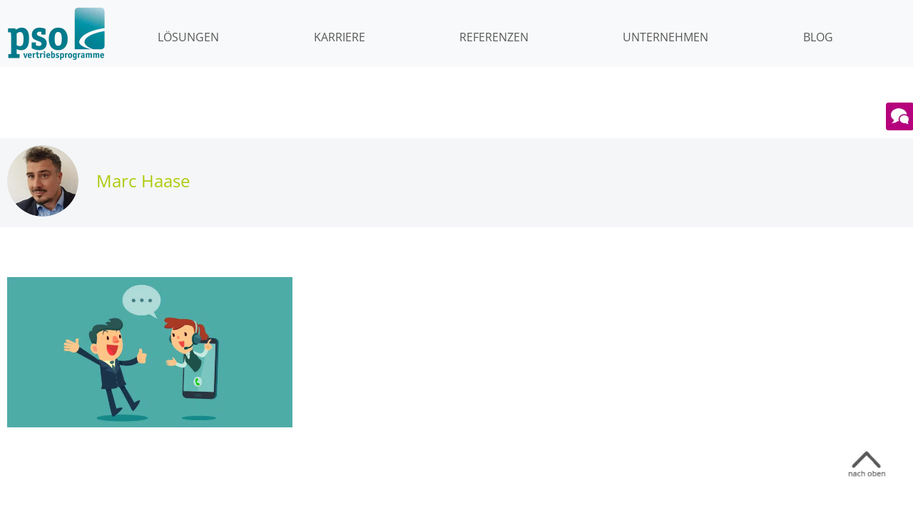

--- FILE ---
content_type: text/css; charset=utf-8
request_url: https://pso-vertriebsprogramme.de/wp-content/uploads/elementor/css/post-9.css?ver=1769238964
body_size: 652
content:
.elementor-kit-9{--e-global-color-primary:#495057;--e-global-color-secondary:#AFCA0C;--e-global-color-text:#495057;--e-global-color-accent:#B5017C;--e-global-color-2b4d0d9:#0094B9;--e-global-color-d350bfc:#E5F4F8;--e-global-typography-primary-font-family:"Open Sans";--e-global-typography-c76f56e-font-family:"Open Sans";--e-global-typography-c76f56e-font-size:20px;--e-global-typography-c76f56e-font-weight:400;--e-global-typography-c76f56e-font-style:normal;--e-global-typography-52895e9-font-family:"Open Sans";--e-global-typography-52895e9-font-size:16px;--e-global-typography-52895e9-font-weight:400;background-color:#FFFFFF;color:#495057;font-family:"Open Sans", Sans-serif;font-size:18px;font-weight:400;line-height:1.33em;}.elementor-kit-9 button,.elementor-kit-9 input[type="button"],.elementor-kit-9 input[type="submit"],.elementor-kit-9 .elementor-button{background-color:#B5007C;font-family:"Open Sans", Sans-serif;font-size:20px;font-weight:600;text-transform:uppercase;line-height:1.4em;color:#FFFFFF;border-style:solid;border-width:2px 2px 2px 2px;border-color:#B5007C;border-radius:4px 4px 4px 4px;padding:8px 30px 8px 30px;}.elementor-kit-9 button:hover,.elementor-kit-9 button:focus,.elementor-kit-9 input[type="button"]:hover,.elementor-kit-9 input[type="button"]:focus,.elementor-kit-9 input[type="submit"]:hover,.elementor-kit-9 input[type="submit"]:focus,.elementor-kit-9 .elementor-button:hover,.elementor-kit-9 .elementor-button:focus{background-color:#8F0062;border-style:solid;border-color:#8F0062;}.elementor-kit-9 e-page-transition{background-color:#FFBC7D;}.elementor-kit-9 p{margin-block-end:16px;}.elementor-kit-9 a{color:#B5007C;}.elementor-kit-9 h1{font-family:"Open Sans", Sans-serif;font-size:54px;font-weight:600;line-height:1.2em;}.elementor-kit-9 h2{color:var( --e-global-color-text );font-family:"Open Sans", Sans-serif;font-size:48px;font-weight:700;line-height:1.2em;}.elementor-kit-9 h3{color:#495057;font-family:"Open Sans", Sans-serif;font-size:36px;font-weight:700;}.elementor-kit-9 h4{color:#495057;font-family:"Open Sans", Sans-serif;font-size:24px;font-weight:400;}.elementor-kit-9 h5{color:#515151;font-size:8px;}.elementor-kit-9 h6{color:#495057;font-family:"Open Sans", Sans-serif;font-size:18px;font-weight:600;line-height:1.2em;}.elementor-section.elementor-section-boxed > .elementor-container{max-width:1350px;}.e-con{--container-max-width:1350px;}.elementor-widget:not(:last-child){margin-block-end:20px;}.elementor-element{--widgets-spacing:20px 20px;--widgets-spacing-row:20px;--widgets-spacing-column:20px;}{}h1.entry-title{display:var(--page-title-display);}.site-header .site-branding{flex-direction:column;align-items:stretch;}.site-header{padding-inline-end:0px;padding-inline-start:0px;}.site-footer .site-branding{flex-direction:column;align-items:stretch;}@media(max-width:1024px){.elementor-kit-9{font-size:16px;}.elementor-kit-9 h2{font-size:30px;}.elementor-kit-9 h3{font-size:25px;}.elementor-section.elementor-section-boxed > .elementor-container{max-width:1024px;}.e-con{--container-max-width:1024px;}}@media(max-width:767px){.elementor-kit-9 h1{font-size:30px;}.elementor-kit-9 h2{font-size:25px;}.elementor-kit-9 h3{font-size:20px;}.elementor-section.elementor-section-boxed > .elementor-container{max-width:767px;}.e-con{--container-max-width:767px;}}

--- FILE ---
content_type: text/css; charset=utf-8
request_url: https://pso-vertriebsprogramme.de/wp-content/uploads/elementor/css/post-45.css?ver=1769238965
body_size: 892
content:
.elementor-45 .elementor-element.elementor-element-3033759 > .elementor-container{max-width:1920px;}.elementor-45 .elementor-element.elementor-element-c0bcf70 > .elementor-container > .elementor-column > .elementor-widget-wrap{align-content:center;align-items:center;}.elementor-45 .elementor-element.elementor-element-c0bcf70:not(.elementor-motion-effects-element-type-background), .elementor-45 .elementor-element.elementor-element-c0bcf70 > .elementor-motion-effects-container > .elementor-motion-effects-layer{background-color:#F8F9FA;}.elementor-45 .elementor-element.elementor-element-c0bcf70 > .elementor-container{max-width:1360px;}.elementor-45 .elementor-element.elementor-element-c0bcf70{transition:background 0.3s, border 0.3s, border-radius 0.3s, box-shadow 0.3s;padding:0px 0px 0px 0px;}.elementor-45 .elementor-element.elementor-element-c0bcf70 > .elementor-background-overlay{transition:background 0.3s, border-radius 0.3s, opacity 0.3s;}.elementor-widget-theme-site-logo .widget-image-caption{color:var( --e-global-color-text );font-family:var( --e-global-typography-text-font-family ), Sans-serif;font-weight:var( --e-global-typography-text-font-weight );}.elementor-45 .elementor-element.elementor-element-d1dc5cf{text-align:start;}.elementor-45 .elementor-element.elementor-element-8471abe > .elementor-widget-wrap > .elementor-widget:not(.elementor-widget__width-auto):not(.elementor-widget__width-initial):not(:last-child):not(.elementor-absolute){margin-block-end:0px;}.elementor-45 .elementor-element.elementor-element-8471abe > .elementor-element-populated{padding:10px 0px 0px 0px;}.elementor-widget-nav-menu .elementor-nav-menu .elementor-item{font-family:var( --e-global-typography-primary-font-family ), Sans-serif;}.elementor-widget-nav-menu .elementor-nav-menu--main .elementor-item{color:var( --e-global-color-text );fill:var( --e-global-color-text );}.elementor-widget-nav-menu .elementor-nav-menu--main .elementor-item:hover,
					.elementor-widget-nav-menu .elementor-nav-menu--main .elementor-item.elementor-item-active,
					.elementor-widget-nav-menu .elementor-nav-menu--main .elementor-item.highlighted,
					.elementor-widget-nav-menu .elementor-nav-menu--main .elementor-item:focus{color:var( --e-global-color-accent );fill:var( --e-global-color-accent );}.elementor-widget-nav-menu .elementor-nav-menu--main:not(.e--pointer-framed) .elementor-item:before,
					.elementor-widget-nav-menu .elementor-nav-menu--main:not(.e--pointer-framed) .elementor-item:after{background-color:var( --e-global-color-accent );}.elementor-widget-nav-menu .e--pointer-framed .elementor-item:before,
					.elementor-widget-nav-menu .e--pointer-framed .elementor-item:after{border-color:var( --e-global-color-accent );}.elementor-widget-nav-menu{--e-nav-menu-divider-color:var( --e-global-color-text );}.elementor-widget-nav-menu .elementor-nav-menu--dropdown .elementor-item, .elementor-widget-nav-menu .elementor-nav-menu--dropdown  .elementor-sub-item{font-family:var( --e-global-typography-accent-font-family ), Sans-serif;font-weight:var( --e-global-typography-accent-font-weight );}.elementor-45 .elementor-element.elementor-element-80813b2 .elementor-menu-toggle{margin-right:auto;background-color:#01020200;}.elementor-45 .elementor-element.elementor-element-80813b2 .elementor-nav-menu .elementor-item{font-family:"Open Sans", Sans-serif;font-size:16px;font-weight:400;text-transform:uppercase;line-height:1.4em;}.elementor-45 .elementor-element.elementor-element-80813b2 .elementor-nav-menu--main .elementor-item{color:#585858;fill:#585858;}.elementor-45 .elementor-element.elementor-element-80813b2 .elementor-nav-menu--main .elementor-item.elementor-item-active{color:#585858;}.elementor-45 .elementor-element.elementor-element-80813b2 .elementor-nav-menu--dropdown a, .elementor-45 .elementor-element.elementor-element-80813b2 .elementor-menu-toggle{color:#585858;fill:#585858;}.elementor-45 .elementor-element.elementor-element-80813b2 .elementor-nav-menu--dropdown{background-color:#F8F9FA;}.elementor-45 .elementor-element.elementor-element-80813b2 .elementor-nav-menu--dropdown .elementor-item, .elementor-45 .elementor-element.elementor-element-80813b2 .elementor-nav-menu--dropdown  .elementor-sub-item{font-family:"Open Sans", Sans-serif;font-size:16px;font-weight:400;}.elementor-45 .elementor-element.elementor-element-80813b2 .elementor-nav-menu--main .elementor-nav-menu--dropdown, .elementor-45 .elementor-element.elementor-element-80813b2 .elementor-nav-menu__container.elementor-nav-menu--dropdown{box-shadow:0px 10px 10px 0px rgba(0,0,0,0.5);}.elementor-45 .elementor-element.elementor-element-80813b2 .elementor-nav-menu--main > .elementor-nav-menu > li > .elementor-nav-menu--dropdown, .elementor-45 .elementor-element.elementor-element-80813b2 .elementor-nav-menu__container.elementor-nav-menu--dropdown{margin-top:1px !important;}.elementor-45 .elementor-element.elementor-element-80813b2 div.elementor-menu-toggle{color:#9C9999;}.elementor-45 .elementor-element.elementor-element-80813b2 div.elementor-menu-toggle svg{fill:#9C9999;}.elementor-45 .elementor-element.elementor-element-80813b2 div.elementor-menu-toggle:hover, .elementor-45 .elementor-element.elementor-element-80813b2 div.elementor-menu-toggle:focus{color:#9C9999;}.elementor-45 .elementor-element.elementor-element-80813b2 div.elementor-menu-toggle:hover svg, .elementor-45 .elementor-element.elementor-element-80813b2 div.elementor-menu-toggle:focus svg{fill:#9C9999;}.elementor-45 .elementor-element.elementor-element-80813b2 .elementor-menu-toggle:hover, .elementor-45 .elementor-element.elementor-element-80813b2 .elementor-menu-toggle:focus{background-color:#02010100;}.elementor-theme-builder-content-area{height:400px;}.elementor-location-header:before, .elementor-location-footer:before{content:"";display:table;clear:both;}@media(min-width:768px){.elementor-45 .elementor-element.elementor-element-c68bb51{width:15.734%;}.elementor-45 .elementor-element.elementor-element-8471abe{width:84.266%;}}@media(max-width:1024px){.elementor-45 .elementor-element.elementor-element-80813b2 > .elementor-widget-container{padding:10px 0px 0px 20px;}}@media(max-width:767px){.elementor-45 .elementor-element.elementor-element-80813b2 > .elementor-widget-container{padding:0px 0px 0px 20px;}.elementor-45 .elementor-element.elementor-element-80813b2 .elementor-nav-menu .elementor-item{font-size:18px;}.elementor-45 .elementor-element.elementor-element-80813b2{--nav-menu-icon-size:25px;}.elementor-45 .elementor-element.elementor-element-80813b2 .elementor-menu-toggle{border-width:0px;border-radius:0px;}}

--- FILE ---
content_type: text/css; charset=utf-8
request_url: https://pso-vertriebsprogramme.de/wp-content/uploads/elementor/css/post-56.css?ver=1769238965
body_size: 1133
content:
.elementor-56 .elementor-element.elementor-element-844ead5:not(.elementor-motion-effects-element-type-background), .elementor-56 .elementor-element.elementor-element-844ead5 > .elementor-motion-effects-container > .elementor-motion-effects-layer{background-color:#0094B9;}.elementor-56 .elementor-element.elementor-element-844ead5{transition:background 0.3s, border 0.3s, border-radius 0.3s, box-shadow 0.3s;}.elementor-56 .elementor-element.elementor-element-844ead5 > .elementor-background-overlay{transition:background 0.3s, border-radius 0.3s, opacity 0.3s;}.elementor-56 .elementor-element.elementor-element-80775ce{padding:0px 0px 0px 0px;}.elementor-56 .elementor-element.elementor-element-5d72f3e > .elementor-widget-wrap > .elementor-widget:not(.elementor-widget__width-auto):not(.elementor-widget__width-initial):not(:last-child):not(.elementor-absolute){margin-block-end:0px;}.elementor-56 .elementor-element.elementor-element-5d72f3e > .elementor-element-populated{padding:25px 0px 25px 0px;}.elementor-56 .elementor-element.elementor-element-37c5a2f .elementor-repeater-item-c74234c.elementor-social-icon{background-color:#02010100;}.elementor-56 .elementor-element.elementor-element-37c5a2f .elementor-repeater-item-c74234c.elementor-social-icon i{color:#FFFFFF;}.elementor-56 .elementor-element.elementor-element-37c5a2f .elementor-repeater-item-c74234c.elementor-social-icon svg{fill:#FFFFFF;}.elementor-56 .elementor-element.elementor-element-37c5a2f .elementor-repeater-item-87b759b.elementor-social-icon{background-color:#02010100;}.elementor-56 .elementor-element.elementor-element-37c5a2f .elementor-repeater-item-87b759b.elementor-social-icon i{color:#FFFFFF;}.elementor-56 .elementor-element.elementor-element-37c5a2f .elementor-repeater-item-87b759b.elementor-social-icon svg{fill:#FFFFFF;}.elementor-56 .elementor-element.elementor-element-37c5a2f .elementor-repeater-item-c729da1.elementor-social-icon{background-color:#1D1A1A00;}.elementor-56 .elementor-element.elementor-element-37c5a2f .elementor-repeater-item-8cf3a2b.elementor-social-icon{background-color:#02010100;}.elementor-56 .elementor-element.elementor-element-37c5a2f .elementor-repeater-item-8cf3a2b.elementor-social-icon i{color:#FFFFFF;}.elementor-56 .elementor-element.elementor-element-37c5a2f .elementor-repeater-item-8cf3a2b.elementor-social-icon svg{fill:#FFFFFF;}.elementor-56 .elementor-element.elementor-element-37c5a2f .elementor-repeater-item-be57115.elementor-social-icon{background-color:#FFFFFF00;}.elementor-56 .elementor-element.elementor-element-37c5a2f .elementor-repeater-item-35a142d.elementor-social-icon{background-color:#02010100;}.elementor-56 .elementor-element.elementor-element-37c5a2f .elementor-repeater-item-35a142d.elementor-social-icon i{color:#FFFFFF;}.elementor-56 .elementor-element.elementor-element-37c5a2f .elementor-repeater-item-35a142d.elementor-social-icon svg{fill:#FFFFFF;}.elementor-56 .elementor-element.elementor-element-37c5a2f{--grid-template-columns:repeat(0, auto);--icon-size:20px;--grid-column-gap:15px;--grid-row-gap:0px;}.elementor-56 .elementor-element.elementor-element-37c5a2f .elementor-widget-container{text-align:center;}.elementor-56 .elementor-element.elementor-element-37c5a2f > .elementor-widget-container{padding:0px 0px 0px 0px;}.elementor-56 .elementor-element.elementor-element-37c5a2f .elementor-social-icon{--icon-padding:0.25em;}.elementor-56 .elementor-element.elementor-element-82a0e69 > .elementor-container > .elementor-column > .elementor-widget-wrap{align-content:center;align-items:center;}.elementor-56 .elementor-element.elementor-element-82a0e69{border-style:solid;border-width:1px 0px 0px 0px;border-color:#FFFFFF;}.elementor-widget-text-editor{font-family:var( --e-global-typography-text-font-family ), Sans-serif;font-weight:var( --e-global-typography-text-font-weight );color:var( --e-global-color-text );}.elementor-widget-text-editor.elementor-drop-cap-view-stacked .elementor-drop-cap{background-color:var( --e-global-color-primary );}.elementor-widget-text-editor.elementor-drop-cap-view-framed .elementor-drop-cap, .elementor-widget-text-editor.elementor-drop-cap-view-default .elementor-drop-cap{color:var( --e-global-color-primary );border-color:var( --e-global-color-primary );}.elementor-56 .elementor-element.elementor-element-78b0df6{font-size:14px;font-weight:400;color:#FFFFFF;}.elementor-widget-nav-menu .elementor-nav-menu .elementor-item{font-family:var( --e-global-typography-primary-font-family ), Sans-serif;}.elementor-widget-nav-menu .elementor-nav-menu--main .elementor-item{color:var( --e-global-color-text );fill:var( --e-global-color-text );}.elementor-widget-nav-menu .elementor-nav-menu--main .elementor-item:hover,
					.elementor-widget-nav-menu .elementor-nav-menu--main .elementor-item.elementor-item-active,
					.elementor-widget-nav-menu .elementor-nav-menu--main .elementor-item.highlighted,
					.elementor-widget-nav-menu .elementor-nav-menu--main .elementor-item:focus{color:var( --e-global-color-accent );fill:var( --e-global-color-accent );}.elementor-widget-nav-menu .elementor-nav-menu--main:not(.e--pointer-framed) .elementor-item:before,
					.elementor-widget-nav-menu .elementor-nav-menu--main:not(.e--pointer-framed) .elementor-item:after{background-color:var( --e-global-color-accent );}.elementor-widget-nav-menu .e--pointer-framed .elementor-item:before,
					.elementor-widget-nav-menu .e--pointer-framed .elementor-item:after{border-color:var( --e-global-color-accent );}.elementor-widget-nav-menu{--e-nav-menu-divider-color:var( --e-global-color-text );}.elementor-widget-nav-menu .elementor-nav-menu--dropdown .elementor-item, .elementor-widget-nav-menu .elementor-nav-menu--dropdown  .elementor-sub-item{font-family:var( --e-global-typography-accent-font-family ), Sans-serif;font-weight:var( --e-global-typography-accent-font-weight );}.elementor-56 .elementor-element.elementor-element-152e87a .elementor-nav-menu .elementor-item{font-family:"Roboto", Sans-serif;font-size:14px;font-weight:400;}.elementor-56 .elementor-element.elementor-element-152e87a .elementor-nav-menu--main .elementor-item{color:#FFFFFF;fill:#FFFFFF;}.elementor-56 .elementor-element.elementor-element-152e87a .elementor-nav-menu--main .elementor-item:hover,
					.elementor-56 .elementor-element.elementor-element-152e87a .elementor-nav-menu--main .elementor-item.elementor-item-active,
					.elementor-56 .elementor-element.elementor-element-152e87a .elementor-nav-menu--main .elementor-item.highlighted,
					.elementor-56 .elementor-element.elementor-element-152e87a .elementor-nav-menu--main .elementor-item:focus{color:#FFFFFF;fill:#FFFFFF;}.elementor-56 .elementor-element.elementor-element-152e87a .elementor-nav-menu--main:not(.e--pointer-framed) .elementor-item:before,
					.elementor-56 .elementor-element.elementor-element-152e87a .elementor-nav-menu--main:not(.e--pointer-framed) .elementor-item:after{background-color:#FFFFFF;}.elementor-56 .elementor-element.elementor-element-152e87a .e--pointer-framed .elementor-item:before,
					.elementor-56 .elementor-element.elementor-element-152e87a .e--pointer-framed .elementor-item:after{border-color:#FFFFFF;}.elementor-56 .elementor-element.elementor-element-152e87a .elementor-nav-menu--main .elementor-item.elementor-item-active{color:#FFFFFF;}.elementor-56 .elementor-element.elementor-element-152e87a .elementor-nav-menu--main:not(.e--pointer-framed) .elementor-item.elementor-item-active:before,
					.elementor-56 .elementor-element.elementor-element-152e87a .elementor-nav-menu--main:not(.e--pointer-framed) .elementor-item.elementor-item-active:after{background-color:#FFFFFF;}.elementor-56 .elementor-element.elementor-element-152e87a .e--pointer-framed .elementor-item.elementor-item-active:before,
					.elementor-56 .elementor-element.elementor-element-152e87a .e--pointer-framed .elementor-item.elementor-item-active:after{border-color:#FFFFFF;}.elementor-widget-image .widget-image-caption{color:var( --e-global-color-text );font-family:var( --e-global-typography-text-font-family ), Sans-serif;font-weight:var( --e-global-typography-text-font-weight );}.elementor-56 .elementor-element.elementor-element-f1ec16e{width:auto;max-width:auto;bottom:30px;z-index:9000;text-align:end;}body:not(.rtl) .elementor-56 .elementor-element.elementor-element-f1ec16e{right:30px;}body.rtl .elementor-56 .elementor-element.elementor-element-f1ec16e{left:30px;}.elementor-56 .elementor-element.elementor-element-f1ec16e img{width:70px;height:70px;object-fit:contain;object-position:center center;}.elementor-theme-builder-content-area{height:400px;}.elementor-location-header:before, .elementor-location-footer:before{content:"";display:table;clear:both;}@media(max-width:767px){.elementor-56 .elementor-element.elementor-element-78b0df6{text-align:center;}.elementor-56 .elementor-element.elementor-element-152e87a .elementor-nav-menu--main .elementor-item{padding-left:10px;padding-right:10px;padding-top:4px;padding-bottom:4px;}.elementor-56 .elementor-element.elementor-element-152e87a{--e-nav-menu-horizontal-menu-item-margin:calc( 10px / 2 );}.elementor-56 .elementor-element.elementor-element-152e87a .elementor-nav-menu--main:not(.elementor-nav-menu--layout-horizontal) .elementor-nav-menu > li:not(:last-child){margin-bottom:10px;}.elementor-56 .elementor-element.elementor-element-f1ec16e img{width:50px;height:50px;}}

--- FILE ---
content_type: text/css; charset=utf-8
request_url: https://pso-vertriebsprogramme.de/wp-content/uploads/elementor/css/post-2707.css?ver=1769239240
body_size: 767
content:
.elementor-2707 .elementor-element.elementor-element-aa4ec33{padding:100px 0px 30px 0px;}.elementor-2707 .elementor-element.elementor-element-30c2363:not(.elementor-motion-effects-element-type-background), .elementor-2707 .elementor-element.elementor-element-30c2363 > .elementor-motion-effects-container > .elementor-motion-effects-layer{background-color:#F4F6F8;}.elementor-2707 .elementor-element.elementor-element-30c2363{transition:background 0.3s, border 0.3s, border-radius 0.3s, box-shadow 0.3s;}.elementor-2707 .elementor-element.elementor-element-30c2363 > .elementor-background-overlay{transition:background 0.3s, border-radius 0.3s, opacity 0.3s;}.elementor-widget-author-box .elementor-author-box__name{color:var( --e-global-color-secondary );font-family:var( --e-global-typography-primary-font-family ), Sans-serif;}.elementor-widget-author-box .elementor-author-box__bio{color:var( --e-global-color-text );font-family:var( --e-global-typography-text-font-family ), Sans-serif;font-weight:var( --e-global-typography-text-font-weight );}.elementor-widget-author-box .elementor-author-box__button{color:var( --e-global-color-secondary );border-color:var( --e-global-color-secondary );font-family:var( --e-global-typography-accent-font-family ), Sans-serif;font-weight:var( --e-global-typography-accent-font-weight );}.elementor-widget-author-box .elementor-author-box__button:hover{border-color:var( --e-global-color-secondary );color:var( --e-global-color-secondary );}.elementor-widget-archive-posts .elementor-button{background-color:var( --e-global-color-accent );font-family:var( --e-global-typography-accent-font-family ), Sans-serif;font-weight:var( --e-global-typography-accent-font-weight );}.elementor-widget-archive-posts .elementor-post__title, .elementor-widget-archive-posts .elementor-post__title a{color:var( --e-global-color-secondary );font-family:var( --e-global-typography-primary-font-family ), Sans-serif;}.elementor-widget-archive-posts .elementor-post__meta-data{font-family:var( --e-global-typography-secondary-font-family ), Sans-serif;font-weight:var( --e-global-typography-secondary-font-weight );}.elementor-widget-archive-posts .elementor-post__excerpt p{font-family:var( --e-global-typography-text-font-family ), Sans-serif;font-weight:var( --e-global-typography-text-font-weight );}.elementor-widget-archive-posts .elementor-post__read-more{color:var( --e-global-color-accent );}.elementor-widget-archive-posts a.elementor-post__read-more{font-family:var( --e-global-typography-accent-font-family ), Sans-serif;font-weight:var( --e-global-typography-accent-font-weight );}.elementor-widget-archive-posts .elementor-post__card .elementor-post__badge{background-color:var( --e-global-color-accent );font-family:var( --e-global-typography-accent-font-family ), Sans-serif;font-weight:var( --e-global-typography-accent-font-weight );}.elementor-widget-archive-posts .elementor-pagination{font-family:var( --e-global-typography-secondary-font-family ), Sans-serif;font-weight:var( --e-global-typography-secondary-font-weight );}.elementor-widget-archive-posts .e-load-more-message{font-family:var( --e-global-typography-secondary-font-family ), Sans-serif;font-weight:var( --e-global-typography-secondary-font-weight );}.elementor-widget-archive-posts .elementor-posts-nothing-found{color:var( --e-global-color-text );font-family:var( --e-global-typography-text-font-family ), Sans-serif;font-weight:var( --e-global-typography-text-font-weight );}.elementor-2707 .elementor-element.elementor-element-33f1bba{--grid-row-gap:30px;--grid-column-gap:30px;}.elementor-2707 .elementor-element.elementor-element-33f1bba > .elementor-widget-container{padding:30px 0px 100px 0px;}.elementor-2707 .elementor-element.elementor-element-33f1bba .elementor-posts-container .elementor-post__thumbnail{padding-bottom:calc( 0.52 * 100% );}.elementor-2707 .elementor-element.elementor-element-33f1bba:after{content:"0.52";}.elementor-2707 .elementor-element.elementor-element-33f1bba .elementor-post__thumbnail__link{width:100%;}.elementor-2707 .elementor-element.elementor-element-33f1bba .elementor-post__meta-data span + span:before{content:"///";}.elementor-2707 .elementor-element.elementor-element-33f1bba.elementor-posts--thumbnail-left .elementor-post__thumbnail__link{margin-right:20px;}.elementor-2707 .elementor-element.elementor-element-33f1bba.elementor-posts--thumbnail-right .elementor-post__thumbnail__link{margin-left:20px;}.elementor-2707 .elementor-element.elementor-element-33f1bba.elementor-posts--thumbnail-top .elementor-post__thumbnail__link{margin-bottom:20px;}.elementor-2707 .elementor-element.elementor-element-33f1bba .elementor-post__title, .elementor-2707 .elementor-element.elementor-element-33f1bba .elementor-post__title a{color:#222222;font-family:"Open Sans", Sans-serif;font-size:19px;font-weight:400;line-height:1.2em;}.elementor-2707 .elementor-element.elementor-element-33f1bba .elementor-post__title{margin-bottom:10px;}.elementor-2707 .elementor-element.elementor-element-33f1bba .elementor-post__meta-data{color:#5D738D;font-family:"Open Sans", Sans-serif;font-size:12px;font-weight:400;}.elementor-2707 .elementor-element.elementor-element-33f1bba .elementor-pagination{text-align:center;}body:not(.rtl) .elementor-2707 .elementor-element.elementor-element-33f1bba .elementor-pagination .page-numbers:not(:first-child){margin-left:calc( 10px/2 );}body:not(.rtl) .elementor-2707 .elementor-element.elementor-element-33f1bba .elementor-pagination .page-numbers:not(:last-child){margin-right:calc( 10px/2 );}body.rtl .elementor-2707 .elementor-element.elementor-element-33f1bba .elementor-pagination .page-numbers:not(:first-child){margin-right:calc( 10px/2 );}body.rtl .elementor-2707 .elementor-element.elementor-element-33f1bba .elementor-pagination .page-numbers:not(:last-child){margin-left:calc( 10px/2 );}@media(min-width:768px){.elementor-2707 .elementor-element.elementor-element-5dbc23d{width:70%;}.elementor-2707 .elementor-element.elementor-element-c3d4db5{width:29.234%;}}@media(max-width:1024px){.elementor-2707 .elementor-element.elementor-element-aa4ec33{padding:60px 0px 0px 0px;}.elementor-2707 .elementor-element.elementor-element-33f1bba > .elementor-widget-container{padding:0px 0px 50px 0px;}}@media(max-width:767px){.elementor-2707 .elementor-element.elementor-element-aa4ec33{padding:40px 0px 30px 0px;}.elementor-2707 .elementor-element.elementor-element-33f1bba .elementor-posts-container .elementor-post__thumbnail{padding-bottom:calc( 0.5 * 100% );}.elementor-2707 .elementor-element.elementor-element-33f1bba:after{content:"0.5";}.elementor-2707 .elementor-element.elementor-element-33f1bba .elementor-post__thumbnail__link{width:100%;}}

--- FILE ---
content_type: text/css; charset=utf-8
request_url: https://pso-vertriebsprogramme.de/wp-content/cache/min/1/wp-content/uploads/asset-localizer/65647449a183806b8577a192c971af22.css?ver=1769238966
body_size: 3901
content:
@font-face{font-display:swap;font-family:'Roboto';font-style:normal;font-weight:100;src:url(https://pso-vertriebsprogramme.de/wp-content/themes/hello-theme-child-master/../hello-theme-child-master/fonts/roboto-v30-latin-100.eot);src:local(''),url(https://pso-vertriebsprogramme.de/wp-content/themes/hello-theme-child-master/../hello-theme-child-master/fonts/roboto-v30-latin-100.eot?#iefix) format('embedded-opentype'),url(https://pso-vertriebsprogramme.de/wp-content/themes/hello-theme-child-master/../hello-theme-child-master/fonts/roboto-v30-latin-100.woff2) format('woff2'),url(https://pso-vertriebsprogramme.de/wp-content/themes/hello-theme-child-master/../hello-theme-child-master/fonts/roboto-v30-latin-100.woff) format('woff'),url(https://pso-vertriebsprogramme.de/wp-content/themes/hello-theme-child-master/../hello-theme-child-master/fonts/roboto-v30-latin-100.ttf) format('truetype'),url(https://pso-vertriebsprogramme.de/wp-content/themes/hello-theme-child-master/../hello-theme-child-master/fonts/roboto-v30-latin-100.svg#Roboto) format('svg')}@font-face{font-display:swap;font-family:'Roboto';font-style:italic;font-weight:100;src:url(https://pso-vertriebsprogramme.de/wp-content/themes/hello-theme-child-master/../hello-theme-child-master/fonts/roboto-v30-latin-100italic.eot);src:local(''),url(https://pso-vertriebsprogramme.de/wp-content/themes/hello-theme-child-master/../hello-theme-child-master/fonts/roboto-v30-latin-100italic.eot?#iefix) format('embedded-opentype'),url(https://pso-vertriebsprogramme.de/wp-content/themes/hello-theme-child-master/../hello-theme-child-master/fonts/roboto-v30-latin-100italic.woff2) format('woff2'),url(https://pso-vertriebsprogramme.de/wp-content/themes/hello-theme-child-master/../hello-theme-child-master/fonts/roboto-v30-latin-100italic.woff) format('woff'),url(https://pso-vertriebsprogramme.de/wp-content/themes/hello-theme-child-master/../hello-theme-child-master/fonts/roboto-v30-latin-100italic.ttf) format('truetype'),url(https://pso-vertriebsprogramme.de/wp-content/themes/hello-theme-child-master/../hello-theme-child-master/fonts/roboto-v30-latin-100italic.svg#Roboto) format('svg')}@font-face{font-display:swap;font-family:'Roboto';font-style:normal;font-weight:300;src:url(https://pso-vertriebsprogramme.de/wp-content/themes/hello-theme-child-master/../hello-theme-child-master/fonts/roboto-v30-latin-300.eot);src:local(''),url(https://pso-vertriebsprogramme.de/wp-content/themes/hello-theme-child-master/../hello-theme-child-master/fonts/roboto-v30-latin-300.eot?#iefix) format('embedded-opentype'),url(https://pso-vertriebsprogramme.de/wp-content/themes/hello-theme-child-master/../hello-theme-child-master/fonts/roboto-v30-latin-300.woff2) format('woff2'),url(https://pso-vertriebsprogramme.de/wp-content/themes/hello-theme-child-master/../hello-theme-child-master/fonts/roboto-v30-latin-300.woff) format('woff'),url(https://pso-vertriebsprogramme.de/wp-content/themes/hello-theme-child-master/../hello-theme-child-master/fonts/roboto-v30-latin-300.ttf) format('truetype'),url(https://pso-vertriebsprogramme.de/wp-content/themes/hello-theme-child-master/../hello-theme-child-master/fonts/roboto-v30-latin-300.svg#Roboto) format('svg')}@font-face{font-display:swap;font-family:'Roboto';font-style:italic;font-weight:300;src:url(https://pso-vertriebsprogramme.de/wp-content/themes/hello-theme-child-master/../hello-theme-child-master/fonts/roboto-v30-latin-300italic.eot);src:local(''),url(https://pso-vertriebsprogramme.de/wp-content/themes/hello-theme-child-master/../hello-theme-child-master/fonts/roboto-v30-latin-300italic.eot?#iefix) format('embedded-opentype'),url(https://pso-vertriebsprogramme.de/wp-content/themes/hello-theme-child-master/../hello-theme-child-master/fonts/roboto-v30-latin-300italic.woff2) format('woff2'),url(https://pso-vertriebsprogramme.de/wp-content/themes/hello-theme-child-master/../hello-theme-child-master/fonts/roboto-v30-latin-300italic.woff) format('woff'),url(https://pso-vertriebsprogramme.de/wp-content/themes/hello-theme-child-master/../hello-theme-child-master/fonts/roboto-v30-latin-300italic.ttf) format('truetype'),url(https://pso-vertriebsprogramme.de/wp-content/themes/hello-theme-child-master/../hello-theme-child-master/fonts/roboto-v30-latin-300italic.svg#Roboto) format('svg')}@font-face{font-display:swap;font-family:'Roboto';font-style:normal;font-weight:400;src:url(https://pso-vertriebsprogramme.de/wp-content/themes/hello-theme-child-master/../hello-theme-child-master/fonts/roboto-v30-latin-regular.eot);src:local(''),url(https://pso-vertriebsprogramme.de/wp-content/themes/hello-theme-child-master/../hello-theme-child-master/fonts/roboto-v30-latin-regular.eot?#iefix) format('embedded-opentype'),url(https://pso-vertriebsprogramme.de/wp-content/themes/hello-theme-child-master/../hello-theme-child-master/fonts/roboto-v30-latin-regular.woff2) format('woff2'),url(https://pso-vertriebsprogramme.de/wp-content/themes/hello-theme-child-master/../hello-theme-child-master/fonts/roboto-v30-latin-regular.woff) format('woff'),url(https://pso-vertriebsprogramme.de/wp-content/themes/hello-theme-child-master/../hello-theme-child-master/fonts/roboto-v30-latin-regular.ttf) format('truetype'),url(https://pso-vertriebsprogramme.de/wp-content/themes/hello-theme-child-master/../hello-theme-child-master/fonts/roboto-v30-latin-regular.svg#Roboto) format('svg')}@font-face{font-display:swap;font-family:'Roboto';font-style:italic;font-weight:400;src:url(https://pso-vertriebsprogramme.de/wp-content/themes/hello-theme-child-master/../hello-theme-child-master/fonts/roboto-v30-latin-italic.eot);src:local(''),url(https://pso-vertriebsprogramme.de/wp-content/themes/hello-theme-child-master/../hello-theme-child-master/fonts/roboto-v30-latin-italic.eot?#iefix) format('embedded-opentype'),url(https://pso-vertriebsprogramme.de/wp-content/themes/hello-theme-child-master/../hello-theme-child-master/fonts/roboto-v30-latin-italic.woff2) format('woff2'),url(https://pso-vertriebsprogramme.de/wp-content/themes/hello-theme-child-master/../hello-theme-child-master/fonts/roboto-v30-latin-italic.woff) format('woff'),url(https://pso-vertriebsprogramme.de/wp-content/themes/hello-theme-child-master/../hello-theme-child-master/fonts/roboto-v30-latin-italic.ttf) format('truetype'),url(https://pso-vertriebsprogramme.de/wp-content/themes/hello-theme-child-master/../hello-theme-child-master/fonts/roboto-v30-latin-italic.svg#Roboto) format('svg')}@font-face{font-display:swap;font-family:'Roboto';font-style:normal;font-weight:500;src:url(https://pso-vertriebsprogramme.de/wp-content/themes/hello-theme-child-master/../hello-theme-child-master/fonts/roboto-v30-latin-500.eot);src:local(''),url(https://pso-vertriebsprogramme.de/wp-content/themes/hello-theme-child-master/../hello-theme-child-master/fonts/roboto-v30-latin-500.eot?#iefix) format('embedded-opentype'),url(https://pso-vertriebsprogramme.de/wp-content/themes/hello-theme-child-master/../hello-theme-child-master/fonts/roboto-v30-latin-500.woff2) format('woff2'),url(https://pso-vertriebsprogramme.de/wp-content/themes/hello-theme-child-master/../hello-theme-child-master/fonts/roboto-v30-latin-500.woff) format('woff'),url(https://pso-vertriebsprogramme.de/wp-content/themes/hello-theme-child-master/../hello-theme-child-master/fonts/roboto-v30-latin-500.ttf) format('truetype'),url(https://pso-vertriebsprogramme.de/wp-content/themes/hello-theme-child-master/../hello-theme-child-master/fonts/roboto-v30-latin-500.svg#Roboto) format('svg')}@font-face{font-display:swap;font-family:'Roboto';font-style:italic;font-weight:500;src:url(https://pso-vertriebsprogramme.de/wp-content/themes/hello-theme-child-master/../hello-theme-child-master/fonts/roboto-v30-latin-500italic.eot);src:local(''),url(https://pso-vertriebsprogramme.de/wp-content/themes/hello-theme-child-master/../hello-theme-child-master/fonts/roboto-v30-latin-500italic.eot?#iefix) format('embedded-opentype'),url(https://pso-vertriebsprogramme.de/wp-content/themes/hello-theme-child-master/../hello-theme-child-master/fonts/roboto-v30-latin-500italic.woff2) format('woff2'),url(https://pso-vertriebsprogramme.de/wp-content/themes/hello-theme-child-master/../hello-theme-child-master/fonts/roboto-v30-latin-500italic.woff) format('woff'),url(https://pso-vertriebsprogramme.de/wp-content/themes/hello-theme-child-master/../hello-theme-child-master/fonts/roboto-v30-latin-500italic.ttf) format('truetype'),url(https://pso-vertriebsprogramme.de/wp-content/themes/hello-theme-child-master/../hello-theme-child-master/fonts/roboto-v30-latin-500italic.svg#Roboto) format('svg')}@font-face{font-display:swap;font-family:'Roboto';font-style:normal;font-weight:700;src:url(https://pso-vertriebsprogramme.de/wp-content/themes/hello-theme-child-master/../hello-theme-child-master/fonts/roboto-v30-latin-700.eot);src:local(''),url(https://pso-vertriebsprogramme.de/wp-content/themes/hello-theme-child-master/../hello-theme-child-master/fonts/roboto-v30-latin-700.eot?#iefix) format('embedded-opentype'),url(https://pso-vertriebsprogramme.de/wp-content/themes/hello-theme-child-master/../hello-theme-child-master/fonts/roboto-v30-latin-700.woff2) format('woff2'),url(https://pso-vertriebsprogramme.de/wp-content/themes/hello-theme-child-master/../hello-theme-child-master/fonts/roboto-v30-latin-700.woff) format('woff'),url(https://pso-vertriebsprogramme.de/wp-content/themes/hello-theme-child-master/../hello-theme-child-master/fonts/roboto-v30-latin-700.ttf) format('truetype'),url(https://pso-vertriebsprogramme.de/wp-content/themes/hello-theme-child-master/../hello-theme-child-master/fonts/roboto-v30-latin-700.svg#Roboto) format('svg')}@font-face{font-display:swap;font-family:'Roboto';font-style:italic;font-weight:700;src:url(https://pso-vertriebsprogramme.de/wp-content/themes/hello-theme-child-master/../hello-theme-child-master/fonts/roboto-v30-latin-700italic.eot);src:local(''),url(https://pso-vertriebsprogramme.de/wp-content/themes/hello-theme-child-master/../hello-theme-child-master/fonts/roboto-v30-latin-700italic.eot?#iefix) format('embedded-opentype'),url(https://pso-vertriebsprogramme.de/wp-content/themes/hello-theme-child-master/../hello-theme-child-master/fonts/roboto-v30-latin-700italic.woff2) format('woff2'),url(https://pso-vertriebsprogramme.de/wp-content/themes/hello-theme-child-master/../hello-theme-child-master/fonts/roboto-v30-latin-700italic.woff) format('woff'),url(https://pso-vertriebsprogramme.de/wp-content/themes/hello-theme-child-master/../hello-theme-child-master/fonts/roboto-v30-latin-700italic.ttf) format('truetype'),url(https://pso-vertriebsprogramme.de/wp-content/themes/hello-theme-child-master/../hello-theme-child-master/fonts/roboto-v30-latin-700italic.svg#Roboto) format('svg')}@font-face{font-display:swap;font-family:'Roboto';font-style:normal;font-weight:900;src:url(https://pso-vertriebsprogramme.de/wp-content/themes/hello-theme-child-master/../hello-theme-child-master/fonts/roboto-v30-latin-900.eot);src:local(''),url(https://pso-vertriebsprogramme.de/wp-content/themes/hello-theme-child-master/../hello-theme-child-master/fonts/roboto-v30-latin-900.eot?#iefix) format('embedded-opentype'),url(https://pso-vertriebsprogramme.de/wp-content/themes/hello-theme-child-master/../hello-theme-child-master/fonts/roboto-v30-latin-900.woff2) format('woff2'),url(https://pso-vertriebsprogramme.de/wp-content/themes/hello-theme-child-master/../hello-theme-child-master/fonts/roboto-v30-latin-900.woff) format('woff'),url(https://pso-vertriebsprogramme.de/wp-content/themes/hello-theme-child-master/../hello-theme-child-master/fonts/roboto-v30-latin-900.ttf) format('truetype'),url(https://pso-vertriebsprogramme.de/wp-content/themes/hello-theme-child-master/../hello-theme-child-master/fonts/roboto-v30-latin-900.svg#Roboto) format('svg')}@font-face{font-display:swap;font-family:'Roboto';font-style:italic;font-weight:900;src:url(https://pso-vertriebsprogramme.de/wp-content/themes/hello-theme-child-master/../hello-theme-child-master/fonts/roboto-v30-latin-900italic.eot);src:local(''),url(https://pso-vertriebsprogramme.de/wp-content/themes/hello-theme-child-master/../hello-theme-child-master/fonts/roboto-v30-latin-900italic.eot?#iefix) format('embedded-opentype'),url(https://pso-vertriebsprogramme.de/wp-content/themes/hello-theme-child-master/../hello-theme-child-master/fonts/roboto-v30-latin-900italic.woff2) format('woff2'),url(https://pso-vertriebsprogramme.de/wp-content/themes/hello-theme-child-master/../hello-theme-child-master/fonts/roboto-v30-latin-900italic.woff) format('woff'),url(https://pso-vertriebsprogramme.de/wp-content/themes/hello-theme-child-master/../hello-theme-child-master/fonts/roboto-v30-latin-900italic.ttf) format('truetype'),url(https://pso-vertriebsprogramme.de/wp-content/themes/hello-theme-child-master/../hello-theme-child-master/fonts/roboto-v30-latin-900italic.svg#Roboto) format('svg')}@font-face{font-display:swap;font-family:'Open Sans';font-style:normal;font-weight:300;src:url(https://pso-vertriebsprogramme.de/wp-content/themes/hello-theme-child-master/../hello-theme-child-master/fonts/open-sans-v34-latin-300.eot);src:local(''),url(https://pso-vertriebsprogramme.de/wp-content/themes/hello-theme-child-master/../hello-theme-child-master/fonts/open-sans-v34-latin-300.eot?#iefix) format('embedded-opentype'),url(https://pso-vertriebsprogramme.de/wp-content/themes/hello-theme-child-master/../hello-theme-child-master/fonts/open-sans-v34-latin-300.woff2) format('woff2'),url(https://pso-vertriebsprogramme.de/wp-content/themes/hello-theme-child-master/../hello-theme-child-master/fonts/open-sans-v34-latin-300.woff) format('woff'),url(https://pso-vertriebsprogramme.de/wp-content/themes/hello-theme-child-master/../hello-theme-child-master/fonts/open-sans-v34-latin-300.ttf) format('truetype'),url(https://pso-vertriebsprogramme.de/wp-content/themes/hello-theme-child-master/../hello-theme-child-master/fonts/open-sans-v34-latin-300.svg#OpenSans) format('svg')}@font-face{font-display:swap;font-family:'Open Sans';font-style:normal;font-weight:500;src:url(https://pso-vertriebsprogramme.de/wp-content/themes/hello-theme-child-master/../hello-theme-child-master/fonts/open-sans-v34-latin-500.eot);src:local(''),url(https://pso-vertriebsprogramme.de/wp-content/themes/hello-theme-child-master/../hello-theme-child-master/fonts/open-sans-v34-latin-500.eot?#iefix) format('embedded-opentype'),url(https://pso-vertriebsprogramme.de/wp-content/themes/hello-theme-child-master/../hello-theme-child-master/fonts/open-sans-v34-latin-500.woff2) format('woff2'),url(https://pso-vertriebsprogramme.de/wp-content/themes/hello-theme-child-master/../hello-theme-child-master/fonts/open-sans-v34-latin-500.woff) format('woff'),url(https://pso-vertriebsprogramme.de/wp-content/themes/hello-theme-child-master/../hello-theme-child-master/fonts/open-sans-v34-latin-500.ttf) format('truetype'),url(https://pso-vertriebsprogramme.de/wp-content/themes/hello-theme-child-master/../hello-theme-child-master/fonts/open-sans-v34-latin-500.svg#OpenSans) format('svg')}@font-face{font-display:swap;font-family:'Open Sans';font-style:normal;font-weight:600;src:url(https://pso-vertriebsprogramme.de/wp-content/themes/hello-theme-child-master/../hello-theme-child-master/fonts/open-sans-v34-latin-600.eot);src:local(''),url(https://pso-vertriebsprogramme.de/wp-content/themes/hello-theme-child-master/../hello-theme-child-master/fonts/open-sans-v34-latin-600.eot?#iefix) format('embedded-opentype'),url(https://pso-vertriebsprogramme.de/wp-content/themes/hello-theme-child-master/../hello-theme-child-master/fonts/open-sans-v34-latin-600.woff2) format('woff2'),url(https://pso-vertriebsprogramme.de/wp-content/themes/hello-theme-child-master/../hello-theme-child-master/fonts/open-sans-v34-latin-600.woff) format('woff'),url(https://pso-vertriebsprogramme.de/wp-content/themes/hello-theme-child-master/../hello-theme-child-master/fonts/open-sans-v34-latin-600.ttf) format('truetype'),url(https://pso-vertriebsprogramme.de/wp-content/themes/hello-theme-child-master/../hello-theme-child-master/fonts/open-sans-v34-latin-600.svg#OpenSans) format('svg')}@font-face{font-display:swap;font-family:'Open Sans';font-style:normal;font-weight:400;src:url(https://pso-vertriebsprogramme.de/wp-content/themes/hello-theme-child-master/../hello-theme-child-master/fonts/open-sans-v34-latin-regular.eot);src:local(''),url(https://pso-vertriebsprogramme.de/wp-content/themes/hello-theme-child-master/../hello-theme-child-master/fonts/open-sans-v34-latin-regular.eot?#iefix) format('embedded-opentype'),url(https://pso-vertriebsprogramme.de/wp-content/themes/hello-theme-child-master/../hello-theme-child-master/fonts/open-sans-v34-latin-regular.woff2) format('woff2'),url(https://pso-vertriebsprogramme.de/wp-content/themes/hello-theme-child-master/../hello-theme-child-master/fonts/open-sans-v34-latin-regular.woff) format('woff'),url(https://pso-vertriebsprogramme.de/wp-content/themes/hello-theme-child-master/../hello-theme-child-master/fonts/open-sans-v34-latin-regular.ttf) format('truetype'),url(https://pso-vertriebsprogramme.de/wp-content/themes/hello-theme-child-master/../hello-theme-child-master/fonts/open-sans-v34-latin-regular.svg#OpenSans) format('svg')}@font-face{font-display:swap;font-family:'Open Sans';font-style:normal;font-weight:700;src:url(https://pso-vertriebsprogramme.de/wp-content/themes/hello-theme-child-master/../hello-theme-child-master/fonts/open-sans-v34-latin-700.eot);src:local(''),url(https://pso-vertriebsprogramme.de/wp-content/themes/hello-theme-child-master/../hello-theme-child-master/fonts/open-sans-v34-latin-700.eot?#iefix) format('embedded-opentype'),url(https://pso-vertriebsprogramme.de/wp-content/themes/hello-theme-child-master/../hello-theme-child-master/fonts/open-sans-v34-latin-700.woff2) format('woff2'),url(https://pso-vertriebsprogramme.de/wp-content/themes/hello-theme-child-master/../hello-theme-child-master/fonts/open-sans-v34-latin-700.woff) format('woff'),url(https://pso-vertriebsprogramme.de/wp-content/themes/hello-theme-child-master/../hello-theme-child-master/fonts/open-sans-v34-latin-700.ttf) format('truetype'),url(https://pso-vertriebsprogramme.de/wp-content/themes/hello-theme-child-master/../hello-theme-child-master/fonts/open-sans-v34-latin-700.svg#OpenSans) format('svg')}@font-face{font-display:swap;font-family:'Open Sans';font-style:normal;font-weight:800;src:url(https://pso-vertriebsprogramme.de/wp-content/themes/hello-theme-child-master/../hello-theme-child-master/fonts/open-sans-v34-latin-800.eot);src:local(''),url(https://pso-vertriebsprogramme.de/wp-content/themes/hello-theme-child-master/../hello-theme-child-master/fonts/open-sans-v34-latin-800.eot?#iefix) format('embedded-opentype'),url(https://pso-vertriebsprogramme.de/wp-content/themes/hello-theme-child-master/../hello-theme-child-master/fonts/open-sans-v34-latin-800.woff2) format('woff2'),url(https://pso-vertriebsprogramme.de/wp-content/themes/hello-theme-child-master/../hello-theme-child-master/fonts/open-sans-v34-latin-800.woff) format('woff'),url(https://pso-vertriebsprogramme.de/wp-content/themes/hello-theme-child-master/../hello-theme-child-master/fonts/open-sans-v34-latin-800.ttf) format('truetype'),url(https://pso-vertriebsprogramme.de/wp-content/themes/hello-theme-child-master/../hello-theme-child-master/fonts/open-sans-v34-latin-800.svg#OpenSans) format('svg')}@font-face{font-display:swap;font-family:'Open Sans';font-style:italic;font-weight:300;src:url(https://pso-vertriebsprogramme.de/wp-content/themes/hello-theme-child-master/../hello-theme-child-master/fonts/open-sans-v34-latin-300italic.eot);src:local(''),url(https://pso-vertriebsprogramme.de/wp-content/themes/hello-theme-child-master/../hello-theme-child-master/fonts/open-sans-v34-latin-300italic.eot?#iefix) format('embedded-opentype'),url(https://pso-vertriebsprogramme.de/wp-content/themes/hello-theme-child-master/../hello-theme-child-master/fonts/open-sans-v34-latin-300italic.woff2) format('woff2'),url(https://pso-vertriebsprogramme.de/wp-content/themes/hello-theme-child-master/../hello-theme-child-master/fonts/open-sans-v34-latin-300italic.woff) format('woff'),url(https://pso-vertriebsprogramme.de/wp-content/themes/hello-theme-child-master/../hello-theme-child-master/fonts/open-sans-v34-latin-300italic.ttf) format('truetype'),url(https://pso-vertriebsprogramme.de/wp-content/themes/hello-theme-child-master/../hello-theme-child-master/fonts/open-sans-v34-latin-300italic.svg#OpenSans) format('svg')}@font-face{font-display:swap;font-family:'Open Sans';font-style:italic;font-weight:400;src:url(https://pso-vertriebsprogramme.de/wp-content/themes/hello-theme-child-master/../hello-theme-child-master/fonts/open-sans-v34-latin-italic.eot);src:local(''),url(https://pso-vertriebsprogramme.de/wp-content/themes/hello-theme-child-master/../hello-theme-child-master/fonts/open-sans-v34-latin-italic.eot?#iefix) format('embedded-opentype'),url(https://pso-vertriebsprogramme.de/wp-content/themes/hello-theme-child-master/../hello-theme-child-master/fonts/open-sans-v34-latin-italic.woff2) format('woff2'),url(https://pso-vertriebsprogramme.de/wp-content/themes/hello-theme-child-master/../hello-theme-child-master/fonts/open-sans-v34-latin-italic.woff) format('woff'),url(https://pso-vertriebsprogramme.de/wp-content/themes/hello-theme-child-master/../hello-theme-child-master/fonts/open-sans-v34-latin-italic.ttf) format('truetype'),url(https://pso-vertriebsprogramme.de/wp-content/themes/hello-theme-child-master/../hello-theme-child-master/fonts/open-sans-v34-latin-italic.svg#OpenSans) format('svg')}@font-face{font-display:swap;font-family:'Open Sans';font-style:italic;font-weight:500;src:url(https://pso-vertriebsprogramme.de/wp-content/themes/hello-theme-child-master/../hello-theme-child-master/fonts/open-sans-v34-latin-500italic.eot);src:local(''),url(https://pso-vertriebsprogramme.de/wp-content/themes/hello-theme-child-master/../hello-theme-child-master/fonts/open-sans-v34-latin-500italic.eot?#iefix) format('embedded-opentype'),url(https://pso-vertriebsprogramme.de/wp-content/themes/hello-theme-child-master/../hello-theme-child-master/fonts/open-sans-v34-latin-500italic.woff2) format('woff2'),url(https://pso-vertriebsprogramme.de/wp-content/themes/hello-theme-child-master/../hello-theme-child-master/fonts/open-sans-v34-latin-500italic.woff) format('woff'),url(https://pso-vertriebsprogramme.de/wp-content/themes/hello-theme-child-master/../hello-theme-child-master/fonts/open-sans-v34-latin-500italic.ttf) format('truetype'),url(https://pso-vertriebsprogramme.de/wp-content/themes/hello-theme-child-master/../hello-theme-child-master/fonts/open-sans-v34-latin-500italic.svg#OpenSans) format('svg')}@font-face{font-display:swap;font-family:'Open Sans';font-style:italic;font-weight:600;src:url(https://pso-vertriebsprogramme.de/wp-content/themes/hello-theme-child-master/../hello-theme-child-master/fonts/open-sans-v34-latin-600italic.eot);src:local(''),url(https://pso-vertriebsprogramme.de/wp-content/themes/hello-theme-child-master/../hello-theme-child-master/fonts/open-sans-v34-latin-600italic.eot?#iefix) format('embedded-opentype'),url(https://pso-vertriebsprogramme.de/wp-content/themes/hello-theme-child-master/../hello-theme-child-master/fonts/open-sans-v34-latin-600italic.woff2) format('woff2'),url(https://pso-vertriebsprogramme.de/wp-content/themes/hello-theme-child-master/../hello-theme-child-master/fonts/open-sans-v34-latin-600italic.woff) format('woff'),url(https://pso-vertriebsprogramme.de/wp-content/themes/hello-theme-child-master/../hello-theme-child-master/fonts/open-sans-v34-latin-600italic.ttf) format('truetype'),url(https://pso-vertriebsprogramme.de/wp-content/themes/hello-theme-child-master/../hello-theme-child-master/fonts/open-sans-v34-latin-600italic.svg#OpenSans) format('svg')}@font-face{font-display:swap;font-family:'Open Sans';font-style:italic;font-weight:700;src:url(https://pso-vertriebsprogramme.de/wp-content/themes/hello-theme-child-master/../hello-theme-child-master/fonts/open-sans-v34-latin-700italic.eot);src:local(''),url(https://pso-vertriebsprogramme.de/wp-content/themes/hello-theme-child-master/../hello-theme-child-master/fonts/open-sans-v34-latin-700italic.eot?#iefix) format('embedded-opentype'),url(https://pso-vertriebsprogramme.de/wp-content/themes/hello-theme-child-master/../hello-theme-child-master/fonts/open-sans-v34-latin-700italic.woff2) format('woff2'),url(https://pso-vertriebsprogramme.de/wp-content/themes/hello-theme-child-master/../hello-theme-child-master/fonts/open-sans-v34-latin-700italic.woff) format('woff'),url(https://pso-vertriebsprogramme.de/wp-content/themes/hello-theme-child-master/../hello-theme-child-master/fonts/open-sans-v34-latin-700italic.ttf) format('truetype'),url(https://pso-vertriebsprogramme.de/wp-content/themes/hello-theme-child-master/../hello-theme-child-master/fonts/open-sans-v34-latin-700italic.svg#OpenSans) format('svg')}@font-face{font-display:swap;font-family:'Open Sans';font-style:italic;font-weight:800;src:url(https://pso-vertriebsprogramme.de/wp-content/themes/hello-theme-child-master/../hello-theme-child-master/fonts/open-sans-v34-latin-800italic.eot);src:local(''),url(https://pso-vertriebsprogramme.de/wp-content/themes/hello-theme-child-master/../hello-theme-child-master/fonts/open-sans-v34-latin-800italic.eot?#iefix) format('embedded-opentype'),url(https://pso-vertriebsprogramme.de/wp-content/themes/hello-theme-child-master/../hello-theme-child-master/fonts/open-sans-v34-latin-800italic.woff2) format('woff2'),url(https://pso-vertriebsprogramme.de/wp-content/themes/hello-theme-child-master/../hello-theme-child-master/fonts/open-sans-v34-latin-800italic.woff) format('woff'),url(https://pso-vertriebsprogramme.de/wp-content/themes/hello-theme-child-master/../hello-theme-child-master/fonts/open-sans-v34-latin-800italic.ttf) format('truetype'),url(https://pso-vertriebsprogramme.de/wp-content/themes/hello-theme-child-master/../hello-theme-child-master/fonts/open-sans-v34-latin-800italic.svg#OpenSans) format('svg')}html{scroll-padding-top:140px}body{counter-reset:widget}.blog p{font-size:18px}.single h1,.blog h1{font-size:40px;word-break:break-word}.blog h2{font-size:20px;word-break:break-word}.single h2{font-size:25px!important;word-break:break-word}.single h3 .blog h3{font-size:30px}.single h4,.single h5,.blog h4,.blog h5{font-size:24px}.home p#breadcrumbs{display:none}.pso-header .elementor-nav-menu>li{padding:13px 20px;transition:all 0.3s ease;transition-delay:0.3s}.pso-header .elementor-nav-menu>li:hover{box-shadow:0 12px 12px 0 rgb(0 0 0 / 50%)}.pso-header .elementor-nav-menu>li>a{padding:0!important;display:block;position:relative}.pso-header .elementor-nav-menu>li>a .sub-arrow{display:none}.pso-header .elementor-nav-menu>li.current-menu-item>a:before{content:"";display:block;margin:0 auto;width:100%;border-bottom:3px solid #afca0b;position:absolute;bottom:-10px}.pso-header .elementor-nav-menu ul.sub-menu{width:100%!important}.pso-header .elementor-nav-menu ul.sub-menu li a{white-space:break-spaces!important;text-align:left;border-left:0!important}.pso-header .elementor-nav-menu ul.sub-menu li a:hover{background:transparent}.elementor-widget-button .elementor-button{font-weight:600!important}.pso-blog .elementor-post__thumbnail__link{border-right:1px solid #111}.pso-blog .elementor-post__text{display:flex;flex-flow:column;align-items:flex-start;justify-content:center}.pso-blog .elementor-post__text .elementor-post__meta-data{order:1}.pso-blog .elementor-post__text h3.elementor-post__title{order:2}.pso-blog .elementor-post__text .elementor-post__excerpt{order:3}.pso-blog .elementor-post__text a.elementor-post__read-more{order:4;color:#fff;background-color:#b5007c;display:inline-block;font-size:20px;font-weight:600;text-transform:uppercase;padding:10px 30px;line-height:1.5;border-radius:4px;transition:all 0.3s ease}.pso-blog .elementor-post__text a.elementor-post__read-more:hover{background-color:#8f0062}.pso-blog-single h4,.pso-blog-single h3,.pso-blog-single h1,.pso-blog-single h2{word-break:break-all}.show-more{display:none;cursor:pointer}.show-more{font-size:18px;font-weight:400;color:#B5007C;background-color:#0000;max-width:300px;text-align:center;display:block;margin:40px auto 0}.show-more::after{font-family:"Font Awesome 5 Free";content:"\f105";display:inline-block;padding-left:10px;vertical-align:middle;font-weight:900}.show-more:hover{text-decoration:underline}#side-bar-post article{display:flex;grid-gap:10px;align-items:center;flex-direction:row-reverse;position:relative;padding-left:30px}#side-bar-post article:before{counter-increment:widget;content:counter(widget) ". ";position:absolute;left:0;line-height:1;font-size:19px;color:#ff5543}#side-bar-post article.elementor-post{border-color:#ecf0f1}#side-bar-post article.elementor-post:last-child{border:none}.blog-widget__title h2{margin-top:30px;padding-left:8px;line-height:1;letter-spacing:1px;border-left:2px solid #ff5543;font-size:14px;text-transform:uppercase}.show-mores{display:none;cursor:pointer}.show-mores{font-size:20px;font-weight:600;text-transform:uppercase;color:#fff;background-color:#B5007C;max-width:300px;text-align:center;display:block;margin:0 auto 40px;padding:8px 30px;line-height:1.5;border-radius:4px}.show-mores::after{font-family:"Font Awesome 5 Free";content:"\f105";display:inline-block;padding-left:10px;vertical-align:middle;font-weight:900}.show-more:hover{text-decoration:underline}.underline-hove-red:hover{text-decoration:underline;color:#690048}a.underline-hover-white:hover{text-decoration:underline;color:#fff}.accordion-design .elementor-tab-title{border-bottom:1px solid rgba(0,0,0,.125)}.accordion-design .elementor-active{border-bottom:1px solid rgba(0,0,0,.125)}.accordion-design .elementor-tab-title{border-bottom:1px solid rgba(0,0,0,.125)}.accordion-design .elementor-tab-title.elementor-active{border-bottom:1px solid rgba(0,0,0,.125)!important}.accordion-design .elementor-accordion-item{position:relative;padding:8px 0}.accordion-design .elementor-accordion-icon-right{background:#B80D80;border-radius:100px;line-height:2.6;text-align:center!important;display:inline-block;padding:0;position:absolute;right:0;top:0;width:40px!important;height:40px;color:#fff!important}.accordion-design .elementor-accordion-icon-right i{font-size:25px}.pso-contact-form_wrapper .gfield .ginput_container textarea,.pso-contact-form_wrapper .gfield .ginput_container select,.pso-contact-form_wrapper .gfield .ginput_container input[type="search"],.pso-contact-form_wrapper .gfield .ginput_container input[type="number"],.pso-contact-form_wrapper .gfield .ginput_container input[type="password"],.pso-contact-form_wrapper .gfield .ginput_container input[type="email"],.pso-contact-form_wrapper .gfield .ginput_container input[type="text"]{border:2px solid #ced4da;border-radius:6px;display:block;width:100%;height:45px;padding:.375rem .75rem!important;font-size:1rem!important;font-weight:400;line-height:1.5;color:#495057;background-color:#fff}.pso-contact-form_wrapper .gfield .ginput_container textarea:focus,.pso-contact-form_wrapper .gfield .ginput_container select:focus,.pso-contact-form_wrapper .gfield .ginput_container input[type="search"]:focus,.pso-contact-form_wrapper .gfield .ginput_container input[type="number"]:focus,.pso-contact-form_wrapper .gfield .ginput_container input[type="password"]:focus,.pso-contact-form_wrapper .gfield .ginput_container input[type="email"]:focus,.pso-contact-form_wrapper .gfield .ginput_container input[type="text"]:focus{border-color:#ff36c0;outline:0;box-shadow:0 0 0 .2rem rgb(181 0 124 / 25%)}.pso-contact-form_wrapper .gfield .ginput_container textarea{min-height:152px}.pso-contact-form_wrapper.gform_wrapper .top_label .gfield_label,.pso-contact-form_wrapper.gform_wrapper legend.gfield_label{color:rgb(73,80,87);font-weight:400}.pso-contact-form_wrapper.gform_wrapper #field_2_10 .ginput_container label{color:rgb(73,80,87);font-weight:400;cursor:pointer}.pso-contact-form_wrapper.gform_wrapper #field_1_9 .gfield_label{margin-bottom:20px;margin-top:30px}.whitepaper-form_wrapper.gform_wrapper .top_label .gfield_label,.whitepaper-form_wrapper.gform_wrapper legend.gfield_label{color:rgb(73,80,87);font-weight:400;font-size:15px}.whitepaper-form_wrapper.gform_wrapper .gfield_radio .gchoice{margin-bottom:0!important}.whitepaper-form_wrapper.gform_wrapper .gform_fields .gf_list_inline .ginput_container_radio{margin-top:0}.whitepaper-form_wrapper.gform_wrapper .gform_fields .gf_list_inline{margin-top:0}.whitepaper-form_wrapper.gform_wrapper #field_2_10 .ginput_container input[type="checkbox"],.pso-contact-form_wrapper.gform_wrapper .gfield_checkbox .gchoice input[type="checkbox"],.pso-contact-form_wrapper.gform_wrapper .gfield_radio .gchoice input[type="radio"]{display:none!important}.whitepaper-form_wrapper.gform_wrapper #field_2_10 .ginput_container label,.pso-contact-form_wrapper.gform_wrapper .gfield_checkbox .gchoice label,.pso-contact-form_wrapper.gform_wrapper .gfield_radio .gchoice label{position:relative;color:rgb(73,80,87);font-weight:400;font-size:18px;padding-left:26px;font-weight:400!important}.whitepaper-form_wrapper.gform_wrapper .gfield_checkbox .gchoice label,.whitepaper-form_wrapper.gform_wrapper .gfield_radio .gchoice label,.whitepaper-form_wrapper.gform_wrapper #field_2_10 .ginput_container label{font-size:15px}.empfehlungsprogramme-form_wrapper.gform_wrapper .gfield_radio .gchoice label{line-height:1.4}.empfehlungsprogramme-form_wrapper.gform_wrapper .top_label .gfield_label{font-size:18px;margin-bottom:12px}.whitepaper-form_wrapper.gform_wrapper #field_2_10 .ginput_container label:before,.pso-contact-form_wrapper.gform_wrapper .gfield_checkbox .gchoice label:before,.pso-contact-form_wrapper.gform_wrapper .gfield_radio .gchoice label:before{content:"";position:absolute;left:0;top:4px;width:18px;height:18px;border:2px solid #ced4da;border-radius:100%;transition:all 0.3s ease}.pso-contact-form_wrapper.gform_wrapper .gfield_radio .gchoice label:after{content:"";position:absolute;left:5px;top:9px;width:8px;height:8px;background:#fff;border-radius:50px;transform:scale(0);transition:all 0.3s ease}.whitepaper-form_wrapper.gform_wrapper #field_2_10 .ginput_container input[type="checkbox"]:checked+label:before,.pso-contact-form_wrapper.gform_wrapper .gfield_checkbox .gchoice input[type="checkbox"]:checked+label:before,.pso-contact-form_wrapper.gform_wrapper .gfield_radio .gchoice input[type="radio"]:checked+label:before{background:#B5007C;border-color:#B5007C}.pso-contact-form_wrapper.gform_wrapper .gfield_radio .gchoice input[type="radio"]:checked+label:after{transform:scale(1)}.sc-lastname-salutation{text-align:center}.whitepaper-form_wrapper.gform_wrapper #field_2_10 .ginput_container label:before,.pso-contact-form_wrapper.gform_wrapper .gfield_checkbox .gchoice label:before{border-radius:3px}.whitepaper-form_wrapper.gform_wrapper #field_2_10 .ginput_container label:after,.pso-contact-form_wrapper.gform_wrapper .gfield_checkbox .gchoice label:after{content:"";position:absolute;top:7px;left:6px;transform:rotate(38deg);height:10px;width:6px;border-right:2px solid #fff;border-bottom:2px solid #fff;background:transparent;opacity:0}.pso-contact-form_wrapper.gform_wrapper .gfield_checkbox input[type="checkbox"]:checked+label:after{opacity:1}.whitepaper-form_wrapper.gform_wrapper #field_2_10 .ginput_container label:after{top:4px}.whitepaper-form_wrapper.gform_wrapper #field_2_10 .ginput_container label:before{top:1px}.whitepaper-form_wrapper.gform_wrapper #field_2_10 .ginput_container input[type="checkbox"]:checked+label:after{opacity:1}.pso-contact-form_wrapper.gform_wrapper .ginput_container_checkbox .gfield_checkbox{display:flex;flex-flow:row wrap}.pso-contact-form_wrapper.gform_wrapper .ginput_container_checkbox .gfield_checkbox>li:nth-child(odd){width:59%!important}.pso-contact-form_wrapper.gform_wrapper .ginput_container_checkbox .gfield_checkbox>li:nth-child(even){width:37%!important}.pso-contact-form_wrapper.gform_wrapper .gform_footer{margin:10px 0 0 0;text-align:center;position:relative}.pso-contact-form_wrapper.gform_wrapper .gform_footer input[type="submit"]{position:relative;background-color:#b5007c;font-size:16px;font-weight:600;border:none;outline:none;white-space:break-spaces;line-height:1.2!important;padding:13px 30px}body .gform_legacy_markup_wrapper .pso-contact-form .top_label div.ginput_container{margin-top:0}.gform_footer:before{position:absolute;z-index:11;content:"\f054";font-weight:900;top:27px;font-family:"Font Awesome 5 Free";right:40px;font-size:16px;color:#fff;display:inline-block;vertical-align:middle}.pso-contact-form_wrapper.gform_wrapper .gfield_required{color:rgb(73,80,87);padding-left:0}.pso-contact-form_wrapper.gform_wrapper .gform_footer input[type="submit"]:focus{box-shadow:0 0 0 .2rem rgb(192 38 144 / 50%)}.empfehlungsprogramme-form_wrapper{margin:50px 0}.empfehlungsprogramme-form_wrapper.gform_wrapper .gfield_radio{margin-bottom:10px}.elementor-widget-image-box.news-title .elementor-image-box-wrapper{justify-content:center!important}.elementor-widget-image-box.news-title .elementor-image-box-content{width:auto}.referenzen-page-filter{padding:60px 0}.referenzen-page-filter .referenzen-filter{display:flex;align-items:center;flex-flow:row wrap;list-style:none;padding:0 15px;margin:0 auto 50px;max-width:1750px;width:100%}.referenzen-page-filter .referenzen-filter li{background-color:#f8f8f8;color:#585858;font-size:18px;display:block;font-weight:600;text-transform:uppercase;border:2px solid #6c757d;padding:10px 30px;text-align:center;width:calc(100% / 4 - 10px);margin:0 5px 10px;cursor:pointer;border-radius:5px}.referenzen-page-filter .referenzen-filter li i{margin-left:5px}.referenzen-page-filter .referenzen-filter li.active{background-color:#4e555b;border-color:#4e555b;color:#fff}.referenzen-page-filter .referenzen-filter li.all{background:transparent;color:#b5007c;border:none;text-align:left;padding:0;width:auto;margin-top:10px}.referenzen-page-filter .referenzen-filter li:focus{box-shadow:0 0 0 .2rem rgba(130,138,145,.5)}.referenzen-page-filter .referenzen-pages{display:grid;grid-template-columns:repeat(auto-fit,minmax(30%,1fr));grid-gap:30px}.referenzen-page-filter .single-page .wp-post-image{box-shadow:0 4px 9px 5px #0094b91c}.popup-comment{position:fixed;right:-302px;top:20%;width:340px;z-index:9999;display:flex;align-items:flex-start;transition:all 0.5s ease}.popup-comment.show{right:0}.popup-comment .toggle-handle{width:40px;cursor:pointer}.popup-comment .comment-form-area{background-color:#f5f5f5;text-align:center}.popup-comment .comment-form-area>img{display:block}.popup-comment .comment-content{padding:10px 15px}.popup-comment .comment-content h5{font-size:24px;font-weight:400}.popup-comment .comment-content h4{font-size:24px;font-weight:700}.popup-comment .pso-contact-form_wrapper.gform_wrapper .gform_footer{margin:10px 0 0 0}.history-area .eael-content-timeline-container{width:100%;max-width:initial;margin:0 auto}.history-area .eael-content-timeline-img{box-shadow:none}.history-area .eael-content-timeline-block{position:relative}.history-area .eael-content-timeline-block:nth-child(even) .eael-content-timeline-img{background-color:green;margin-left:-2px}.elementor-24 .elementor-element.elementor-element-9b9582f.history-area .eael-content-timeline-block.eael-highlight .eael-content-timeline-img.eael-picture{background:transparent;border-color:transparent}.history-area .eael-content-timeline-block{position:relative}.history-area .eael-content-timeline-content .eael-date{background-image:url(https://pso-vertriebsprogramme.de/wp-content/themes/hello-theme-child-master//wp-content/uploads/2021/08/Left.png);background-repeat:no-repeat;background-size:contain;background-position:center;width:80px;height:80px;object-fit:cover;text-align:center;left:calc(100% + 70px);padding-left:15px;line-height:2.8}.history-area .eael-content-timeline-block:nth-child(2n) .eael-content-timeline-content .eael-date{background-image:url(https://pso-vertriebsprogramme.de/wp-content/themes/hello-theme-child-master//wp-content/uploads/2021/08/Right.png);left:auto;right:calc(100% + 65px);text-align:center;padding-right:24px}.history-area .eael-content-timeline-block{display:none}.history-area .eael-content-timeline-block.show{display:block}.history-area .eael-content-timeline-block:nth-child(1),.history-area .eael-content-timeline-block:nth-child(2),.history-area .eael-content-timeline-block:nth-child(3){display:block}.historie-show-less{display:none}.blog.paged .elementor-section.elementor-inner-section.elementor-element.elementor-element-601392e.recent-top-post.elementor-section-boxed.elementor-section-height-default.elementor-section-height-default{display:none}.single-post .blog-text-block{background-color:#d8d8d8;padding:15px;border:1px solid grey;margin-bottom:20px}.single-post .blog-box-green{background-color:#0AB7BA;padding:15px;border:1px solid grey;margin-bottom:20px}@media only screen and (max-width:1500px){.referenzen-page-filter .referenzen-filter li{font-size:15px;padding:10px 15px}.referenzen-page-filter .referenzen-filter li i{font-size:17px}}@media only screen and (max-width:1199px){.referenzen-page-filter .referenzen-filter li{width:calc(100% / 2 - 10px)}.referenzen-page-filter .referenzen-pages{grid-template-columns:repeat(auto-fit,minmax(48%,1fr));grid-gap:20px}}@media only screen and (max-width:1024px){.pso-blog .elementor-post__thumbnail__link{border-right:none}.pso-header .elementor-nav-menu--dropdown.elementor-nav-menu__container{position:absolute;top:100%;width:100%;z-index:2;left:0}.pso-header .elementor-nav-menu li a{background:transparent!important}.pso-header .elementor-nav-menu>li>a{display:flex;flex-flow:row;align-items:center;justify-content:space-between}.pso-header .elementor-nav-menu>li>a .sub-arrow{display:inline-block}.pso-header .elementor-nav-menu>li.current-menu-item>a:before{border-bottom:1px solid #afca0b;bottom:-5px}.pso-header .elementor-nav-menu ul.sub-menu{padding-top:8px}.pso-header .elementor-nav-menu--toggle .elementor-menu-toggle.elementor-active+.elementor-nav-menu__container{max-height:350px}.history-area .eael-content-timeline-content .eael-date{left:calc(100% + 48px)}.history-area .eael-content-timeline-block:nth-child(2n) .eael-content-timeline-content .eael-date{right:calc(100% + 45px)}}@media only screen and (max-width:768px){.history-area .eael-content-timeline-content{margin-left:24px}.history-area .eael-content-timeline-content .eael-date{margin-left:-20px}.history-area .eael-content-timeline-block:nth-child(2n) .eael-content-timeline-content .eael-date{background-image:url(https://focused-pare.62-113-242-123.plesk.pagehttps://pso-vertriebsprogramme.de/wp-content/themes/hello-theme-child-master//wp-content/uploads/2021/08/Left.png);padding-right:0}}@media only screen and (max-width:767px){.pso-blog .elementor-post__text a.elementor-post__read-more{font-size:14px;padding:9px 20px}.pso-header .pso-header-logo{width:120px}.pso-header .pso-header-nav{width:calc(100% - 120px)}.footer-menu ul#menu-1-152e87a{justify-content:center}.referenzen-page-filter .referenzen-filter{max-width:566px}.referenzen-page-filter .referenzen-filter li{width:100%;margin-left:0;margin-right:0}.referenzen-page-filter .referenzen-pages{grid-template-columns:repeat(auto-fit,minmax(100%,1fr))}h1,h2,h3,h4,h5,h6,p{word-break:break-word}}@media only screen and (max-width:575px){.referenzen-page-filter .referenzen-pages{display:block}.referenzen-page-filter .single-page{width:100%;margin-bottom:20px;padding:0 15px!important}.popup-comment{width:290px;right:-256px}.accordion-design .elementor-accordion .elementor-tab-title .elementor-accordion-icon{display:none}}

--- FILE ---
content_type: text/javascript; charset=utf-8
request_url: https://pso-vertriebsprogramme.de/wp-content/cache/min/1/wp-content/themes/hello-theme-child-master/assets/js/main.js?ver=1767789859
body_size: 393
content:
(function($){"use strict";var wWidth=$(window).width();jQuery(document).ready(function($){$('.popup-comment .toggle-handle').on('click',function(e){e.stopPropagation();$(this).parents('.popup-comment').toggleClass('show')});$('.popup-comment').on('click',function(e){e.stopPropagation()});$('body').on('click',function(){$('.popup-comment').removeClass('show')})});$('.logo-carousel-wrapper').slick({autoplay:!0,centerMode:!0,infinite:!0,centerPadding:'0',slidesToShow:5,prevArrow:'<button type="button" class="slick-prev"><img src="/wp-content/uploads/2021/08/pfeil_links.7d8c9f3.png" alt="arrow" /></button>',nextArrow:'<button type="button" class="slick-next"><img src="/wp-content/uploads/2021/08/pfeil_rechts.12f816d.png" alt="arrow" /></button>',responsive:[{breakpoint:1400,settings:{slidesToShow:3}},{breakpoint:991,settings:{arrows:!1,dots:!0,slidesToShow:1}}]});$('.referenzen-filter > li').on('click',function(){$(this).addClass('active').siblings().removeClass('active');const filterVal=$(this).attr('data-filter');var targetProduct=$('.referenzen-pages .single-page.'+filterVal);if(filterVal=='all'){$('.referenzen-pages .single-page').show()}else{jQuery('.referenzen-pages .single-page').not('.'+filterVal).hide();$('.referenzen-pages .single-page').filter('.'+filterVal).show()}})}(jQuery))